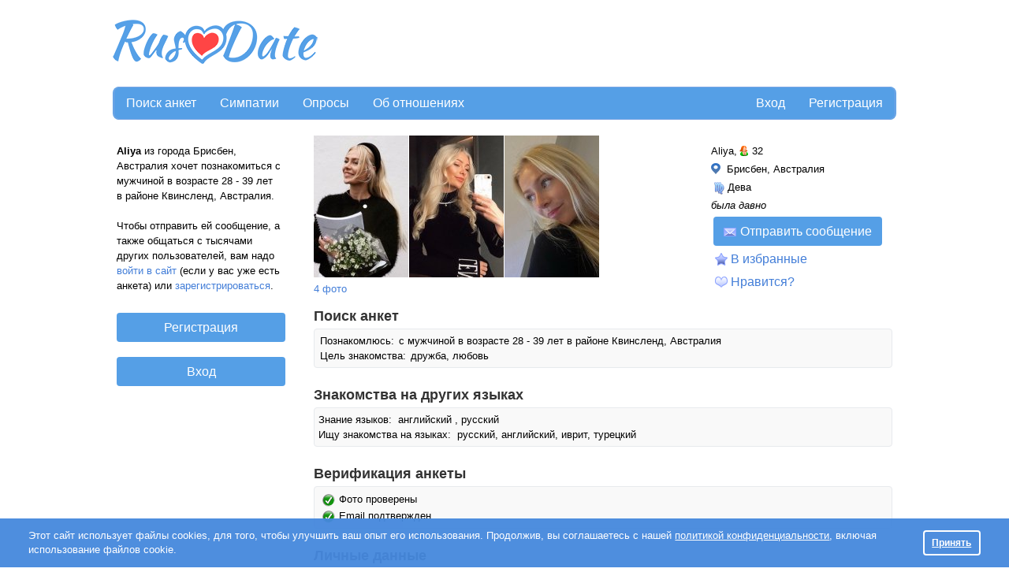

--- FILE ---
content_type: text/html; charset=utf-8
request_url: https://rusdate.net/u/ru2905873
body_size: 12545
content:
<!DOCTYPE html PUBLIC "-//W3C//DTD XHTML 1.0 Strict//EN" "http://www.w3.org/TR/xhtml1/DTD/xhtml1-strict.dtd">
<html xmlns="http://www.w3.org/1999/xhtml" xml:lang="en">
<head>
<meta http-equiv="Content-Type" content="text/html; charset=utf-8">
<title>Aliya, 32, Брисбен - "РусДэйт"</title>
<meta name="description" content="Познакомлюсь с мужчиной в возрасте 28 - 39 лет в районе Квинсленд, Австралия. " />
<link rel="shortcut icon" type="image/ico" href="https://cdn.datesupport.net/wl/rusdatenet/favicon.ico">
    <script type="application/ld+json">{"@context":"http://schema.org","@type":"ProfilePage","mainEntity":{"type":"Person","name":"Aliya","gender":"Female","birthDate":"1993-09-05","address":{"@type":"PostalAddress","addressLocality":"Brisbane","addressCountry":"AU"}},"image":"https://rusdate.net/photos/5/4205/9794205/7cwhcylixo.jpg","url":"https://rusdate.net/u/ru2905873","description":""}</script>
<meta property="og:type" content="website"/>
<meta property="og:url" content="https://rusdate.net/u/ru2905873"/>
<meta property="og:title" content="Aliya, 32, Брисбен - &quot;РусДэйт&quot;">
<meta property="og:description" content="Познакомлюсь с мужчиной в возрасте 28 - 39 лет в районе Квинсленд, Австралия. "/>
            <meta property="og:image" content="https://cdn.datesupport.net/photos/5/4205/9794205/7cwhcylixo.jpg"/>
                    <meta property="og:image" content="https://cdn.datesupport.net/photos/5/4205/9794205/f83wr5jnv8.jpg"/>
                    <meta property="og:image" content="https://cdn.datesupport.net/photos/5/4205/9794205/bb0zwfi39y.jpg"/>
                    <meta property="og:image" content="https://cdn.datesupport.net/photos/5/4205/9794205/qirqjteizv.jpg"/>
                <link rel="canonical" href="https://rusdate.net/u/ru2905873"/>

    <link rel="stylesheet" type="text/css" href="https://cdn.datesupport.net/css/rus/all_all.css?v=637"/>
    <link rel="stylesheet" type="text/css" href="https://cdn.datesupport.net/wl/rusdatenet/style-rus.css?v=637"/>
        <script type="text/javascript" src="https://cdn.datesupport.net/js/jquery-3.2.1.min.js"></script>
    <script type="text/javascript" src="https://cdn.datesupport.net/js/jquery-migrate-3.0.0.min.js"></script>
    <link rel="stylesheet" type="text/css" href="https://cdn.datesupport.net/css/fontello.css?v=637" media="screen"/>
    <script type="text/javascript" src="https://cdn.datesupport.net/js/jquery.jcarousel.min.js"></script>
    <script type="text/javascript" src="https://cdn.datesupport.net/js/longpoll.js?v=637"></script>
    <script type="text/javascript" src="https://cdn.datesupport.net/js/common.js?v=637"></script>
    <link rel="stylesheet" type="text/css"
          href="https://cdn.datesupport.net/js/jquery-ui/css/ui-lightness/jquery-ui-1.12.1.custom.css?v=637"/>
    <script type="text/javascript" src="https://cdn.datesupport.net/js/jquery-ui/jquery-ui-1.12.1.min.js?v=637"></script>
    <link rel="stylesheet" type="text/css" href="https://cdn.datesupport.net/css/jquery.fancybox-2.1.5.css?v=637"
          media="screen"/>
    <script type="text/javascript" src="https://cdn.datesupport.net/js/jquery.fancybox-2.1.5.js"></script>
    <script type="text/javascript" src="https://cdn.datesupport.net/js/common.desktop.jq3.js?v=637"></script>
    <script type="text/javascript" src="https://cdn.datesupport.net/js/jquery.browser.min.js"></script>
    <script type="module" src="https://cdn.datesupport.net/js/push.js?v=637"></script>
    <script type="text/javascript" src="https://cdn.datesupport.net/js/createjs.min.js?v=637"></script>
    <link rel="stylesheet" type="text/css" href="https://cdn.datesupport.net/css/slick.css">
    <script type="text/javascript" src="https://cdn.datesupport.net/js/slick.js"></script>
            <script type="text/javascript" src="https://cdn.datesupport.net/js/popup-message.js?v=637"></script>
                            <link rel="stylesheet" type="text/css" href="https://cdn.datesupport.net/css/skin/0/skin.css?v=637"/>
                        
    <script>
        var winHeight = document.documentElement.clientHeight;
        var chatHeight;
        if (winHeight < 800) {
            chatHeight = winHeight - 170;
        } else {
            chatHeight = 650;
        }
    </script>


    <!-- Google Identity Services -->
<script src="https://accounts.google.com/gsi/client" async defer></script>

<script type="text/javascript">

    const GOOGLE_CLIENT_ID = "654204469654-aer3d1spudca6o9peetdt2vrfie8kpr6.apps.googleusercontent.com";

    function handleCredentialResponse(response) {

        const form = new FormData();
        form.append("credential", response.credential);

        fetch('/handler_forms.php?form_name=google_one_tap_login', {
            method: 'POST',
            body: form,
            credentials: 'include'
        })
        .then(r => r.json())
        .then(data => {
            if (data.success && data.redirect_url) {
                window.location.href = data.redirect_url;
            } else {
                console.log('Google One Tap login failed', data);
            }
        });
    }

    function initOneTap() {
        if (!window.google || !google.accounts || !google.accounts.id) {
            console.warn('GIS not loaded yet');
            return;
        }

        google.accounts.id.initialize({
            client_id: GOOGLE_CLIENT_ID,
            callback: handleCredentialResponse,
            auto_select: false,
            cancel_on_tap_outside: false,
            context: "signin"
        });

        google.accounts.id.prompt();
    }

    window.addEventListener("load", initOneTap);
</script>



<style>
  .similar__item__bold{background: #4588DD !important;color:#fff;}
  .similar__item__bold a{color:#fff !important;}
  .similar__item__bold a img{border:transparent !important;margin-left: 1px;}
</style>

<script type="text/javascript">
var next_photo_id;
var prev_photo_id;

function GetSimilarMembers() {
    var html_str = '';
    var item = false;

    API_Request('SimilarMembers', 'GetSimilarMembers', {
        'username' : 'ru2905873',
        'limit'    : 5,
        'apiver'   : '1.2'
    },
    function(response){
        
        if (response.alert_code != 'success') {
            return;
        }

        for (var key in response.similar_members) {
            item = response.similar_members[key];
            $('#similar_members_item').clone().attr('id', 'similar_' + item.username + '_item').appendTo('#similar_members_block');
            $('#similar_' + item.username + '_item').find('[name=similar_link]').attr('href', '/' + GetMemberProfileURL(item.username));

            if (item.bold == 0) {
                var imgSrc = '<div class="similar__products__item__img">'+'<img src="' + item.main_photo.thumb_120x180 + '" />'+'</div>';
                $('#similar_' + item.username + '_item .wrapSlickImg').append(imgSrc);
            }
            else if (item.bold == 1) {
                $('#similar_' + item.username + '_item .similar__products__item__in').addClass('similar__item__bold');
                for (var keyBold in item.bold_photos) {
                    var imgSrc = '<div class="similar__products__item__img">'+'<img src="' +  item.bold_photos[keyBold].thumb_120x180 + '" />'+'</div>';
                    $('#similar_' + item.username + '_item .wrapSlickImg').append(imgSrc);
                };

                $('#similar_'+ item.username + '_item').find('.wrapSlickImg').slick({
                    slidesToShow: 1,
                    slidesToScroll: 1,
                    dots: false,
                    infinite: true,
                    speed: 500,
                    fade: true,
                    cssEase: 'linear',
                    autoplay: true,
                    arrows: false
                });
            }

            $('#similar_' + item.username + '_item').find('[name=similar_name]').text(item.name  + ', ' + item.age  + ', ');
            $('#similar_' + item.username + '_item').find('[name=similar_region]').text(item.location.city);

            if (item.online)
                $('#similar_' + item.username + '_item').find('[name=similar_online_title]').show();

            $('#similar_' + item.username + '_item').show();

        }
        if (item)
            $('#similar_members').show();

    });
}

function ShowPhotoPopup(member_id, photo_id) {
    if (like_mode == 0)
        $('.likeornot__user').attr('class', 'likeornot__user--onesex');
    $('#big_img_popup_link, #big_img_popup_nolink').css('display', 'none');
    $('#waiting_gif').css('display', 'block');
    $('#photo_popup_link').trigger('click');
    
    
    GetPhotoPath(member_id, photo_id);
}

$.fn.bindImageLoad = function (callback) {
    function isImageLoaded(img) {
        if (!img.complete) {
            return false;
        }
        if (typeof img.naturalWidth !== "undefined" && img.naturalWidth === 0) {
            return false;
        }
        return true;
    }
    return this.each(function () {
        var ele = $(this);
        if (ele.is("img") && $.isFunction(callback)) {
            ele.one("load", callback);
            if (isImageLoaded(this)) {
                ele.trigger("load");
            }
        }
    });
};

function GetPhotoPath(member_id, photo_id) {
    if ((photo_id == 'next_id' || photo_id == 1)) {
        if (!next_photo_id)
            return false;
        photo_id = next_photo_id;
    }
    else if (photo_id == 'prev_id') {
        if (!prev_photo_id)
            return false;
        photo_id = prev_photo_id;
    }

    $('#big_img_popup_link_title, #big_img_popup_nolink').children().remove();
    $('#waiting_gif').css('display', 'block');

    var request_data = {
        'member_id' : member_id,
        'photo_id'  : photo_id
    };

    API_Request('MemberPhotos', 'GetViewProfilePhoto', request_data, function(response) {
        if (response['alert_code'] == 'success') {
            $('#big_img_popup_link_title, #big_img_popup_nolink').append('<img class="big_img_popup" style="display: none" src="' + response['photo_path'] + '">');

            $('.big_img_popup').bindImageLoad(function () {
                $('#waiting_gif').css('display', 'none');
                $('#current_photo_position').html(response['photo_position']);
                if (response['next_photo_id']) {
                    next_photo_id = response['next_photo_id'];
                    $('#photo_popup .jcarousel-next').css('visibility', 'visible');
                    $('#big_img_popup_nolink').css('display', 'none');
                    $('#big_img_popup_link').css('display', 'inline-block');
                }
                else {
                    next_photo_id = 0;
                    $('#photo_popup .jcarousel-next').css('visibility', 'hidden');
                    $('#big_img_popup_link').css('display', 'none');
                    $('#big_img_popup_nolink').css('display', 'inline-block');
                }

                if (response['prev_photo_id']) {
                    prev_photo_id = response['prev_photo_id'];
                    $('#photo_popup .jcarousel-prev').css('visibility', 'visible');
                }
                else {
                    prev_photo_id = 0;
                    $('#photo_popup .jcarousel-prev').css('visibility', 'hidden');
                }

                $('.big_img_popup').css('display', 'inline-block');
            });
        }
    });
}

function GetMemberPolls() {
    var task = 'GetMemberVotedPollsGuest';
    if (common_data && common_data.own_member_id) {
        task = 'GetMemberVotedPolls';
    }
    API_Request('Polls', task, {'member_id': 9794205, 'position':1, 'portion':150}, function(response){
        var poll = '';
        var coinciding_polls = '';
        for (var key in response.members_polls) {
            poll = response.members_polls[key];
            if(poll['highlight'] == 1){
                coinciding_polls = 'coinciding_interests';
            }else{
                coinciding_polls = '';
            }
            $('#member_polls_list').append('<div class="member_polls_list__item"><a href="' + poll['poll_url'] + '">' + poll['poll_title'] + '</a> - <span class="' + coinciding_polls + '">' + poll['answer_title'] + '</span></div>');
        }

        if (poll) {
            $('#member_polls').show();
            $('.member_polls_list__item').each(function(){
                if ($(this).index() > 9){
                    $(this).addClass('hide');
                }
            });

            if ($('.member_polls_list__item').length > 10){
                $('#member_polls_list').append('<div class="member_polls_list__more"><a href="#" class="more">&gt;&gt; показать еще</a><a href="#" class="less">&gt;&gt; свернуть</a></div>');
            }

            $('.member_polls_list__more .more').on('click',function(e){
                e.preventDefault();
                $(this).hide();
                $('.member_polls_list__more .less').show();
                $('.member_polls_list__item').addClass('show');
            });
            $('.member_polls_list__more .less').on('click',function(e){
                e.preventDefault();
                $(this).hide();
                $('.member_polls_list__more .more').show();
                $('.member_polls_list__item').removeClass('show');
            });
        }
    });
}



$(document).ready(function() {
    var latitude = 0;
    var longitude = 0;
    var status = 'blocked';
    var accuracy = 0;



    GetSimilarMembers();

    
GetMemberPolls();


function GetUserDistance() {
    let params = {
        'member_id': '9794205'
    };

    API_Request('Geo', 'GetDistance', params, function(response) {
        if (response['alert_code'] == 'success') {
            $('#member_distance').html(response['distance']);
            $('#geo_distance').show();
        }
    });
}




  $('.likeornot__like__yes').on('mousedown' , function(){
    $(this).children('.likeornot__like__yes--').animate({
             height   : "80",
             width    : "80",
             left             : "-=10",
             top              : "-=10"
          }, 100).fadeOut(50);
  });

  $('.view__profile__photo__list').jcarousel({
    rtl: false  });

  $.fancybox.resize_gifts_success = function() {
    $(".fancybox-wrap").css('overflow','hidden');
    $(".fancybox-wrap").css('borderRadius','4px');
    $(".fancybox-wrap").animate({'height':'225px'},1000);
    $(".fancybox-inner").animate({'height':'205px'},1000);
  }
  
  
});
</script>

<a id="photo_popup_link" href="#photo_popup">	</a>

<script type="text/javascript">
	$(document).ready(function() {
		$("#photo_popup_link").fancybox({
			'changeFade': 0,
    		'overlayShow'       : true,
            'autoScale'         : false,
    		'hideOnOverlayClick'  : false,
    		'hideOnContentClick'  : false,
    		'enableEscapeButton'  : true,
    		'showCloseButton'     : true,
    		'centerOnScroll'    : true,
        'afterClose'        : function(){
            		            window.top.location.href=window.top.location.href;
                                    }
        });

     	 $(".video_popup_link, #playButtonSmall").fancybox({
        	'type'           : 'iframe',
            'iframe' : {
                scrolling : 'no',
            },
        	'width'          : 790,
        	'height'        : 525,
        	'autoScale'         : false,
        	'overlayOpacity'    : 0.1,
        	'overlayShow'      : true,
        	'scrolling'        : 'no',
        	'hideOnOverlayClick'  : true,
        	'hideOnContentClick'  : false,
        	'enableEscapeButton'  : true,
        	'showCloseButton'     : true,
        	'centerOnScroll'    : false
      	});

     	 $( "body" ).keydown(function(e) {
     	 	var mem_id = $('#member_id').text();

  			if (e.keyCode == '37') { //left
				GetPhotoPath(mem_id, 'prev_id');
				return false
			}
			else if (e.keyCode == '39') { //right
				GetPhotoPath(mem_id, 'next_id');
				return false
			}
		});

        $("#geo_location_popup_link").fancybox({
            helpers:  {
                overlay : {
                    closeClick : false
                }
            },
            'changeFade': 0,
            'maxWidth': '560px',
            'overlayShow'       : true,
            'autoScale'         : false,
            'hideOnOverlayClick'  : false,
            'hideOnContentClick'  : false,
            'enableEscapeButton'  : true,
            'showCloseButton'     : true,
            'centerOnScroll'    : true
        });

        
                        
	 });
</script>

<meta property="fb:app_id" content="187936030858188" />                                                                                                                                   
<style type="text/css">
.ui-state-default, .ui-widget-content .ui-state-default, .ui-widget-header .ui-state-default, .ui-button, html .ui-button.ui-state-disabled:hover, html .ui-button.ui-state-disabled:active,.ui-slider-handle,
.ui-slider-handle:hover{background:#4588DD;border-color:#4588DD}
.search-advaced-more .search__advanced__label.list_close:before{background: #4588DD url(/site-images/icons/plus.png?v=1) no-repeat center center;}
	.search-advaced-more .search__advanced__label.list_open:before{background: #4588DD url(/site-images/icons/minus.png?v=1) no-repeat center center;}
.ui-slider-range {background:#4588DD;opacity:.4}
.search__item__favorit{border-bottom-color:#4588DD}
.polls__item.mainUsersPic.active,
.polls__item.mainUsersPic:hover{border-color: #4588DD;background: #4588DD;color: #ffffff;}
.polls__item.mainUsersPic.active:after,
.polls__item.mainUsersPic:hover:after{border-left-color:#ffffff;}
.wl-button--polls{background-color:#4588DD;color: #ffffff;}
.wl-button--polls:hover{color: #ffffff;}
</style>

            
            <!-- Facebook pixel code for own ads -->
            <script>
                !function(f,b,e,v,n,t,s){if(f.fbq)return;n=f.fbq=function(){n.callMethod?
                    n.callMethod.apply(n,arguments):n.queue.push(arguments)};if(!f._fbq)f._fbq=n;
                    n.push=n;n.loaded=!0;n.version='2.0';n.queue=[];t=b.createElement(e);t.async=!0;
                    t.src=v;s=b.getElementsByTagName(e)[0];s.parentNode.insertBefore(t,s)}(window,
                    document,'script','https://connect.facebook.net/en_US/fbevents.js');
                fbq('init', '1061871880590588'); // Insert your pixel ID here.
                fbq('track', 'PageView');
            </script>
            <noscript><img height="1" width="1" style="display:none"
                           src="https://www.facebook.com/tr?id=1061871880590588&ev=PageView&noscript=1"
                /></noscript>
            <!-- DO NOT MODIFY -->
            <!-- Facebook pixel code for own ads -->
        
    
    <script type="text/javascript">
        window.dataLayer = window.dataLayer || [];
    </script>

        
        
        
        
        
        
        
        
            
        <script>
        <!-- Google Tag Manager -->
        (function(w,d,s,l,i){w[l]=w[l]||[];w[l].push({'gtm.start':
        new Date().getTime(),event:'gtm.js'});var f=d.getElementsByTagName(s)[0],
        j=d.createElement(s),dl=l!='dataLayer'?'&l='+l:'';j.async=true;j.src=
        'https://www.googletagmanager.com/gtm.js?id='+i+dl;f.parentNode.insertBefore(j,f);
        })(window,document,'script','dataLayer','GTM-M68B3B3');
        <!-- End Google Tag Manager  -->
        </script>
        
        
        
        
        
        
        
        
        
        
        
        
        
        
        
        
    
    
    
    
    

</head>
<body class="class-view_profile ">
<!-- Google Tag Manager (noscript) -->
<noscript><iframe src="https://www.googletagmanager.com/ns.html?id=GTM-M68B3B3"
height="0" width="0" style="display:none;visibility:hidden"></iframe></noscript>
<!-- End Google Tag Manager (noscript)  -->

    <script>
    (function(i,s,o,g,r,a,m){i['GoogleAnalyticsObject']=r;i[r]=i[r]||function(){
    (i[r].q=i[r].q||[]).push(arguments)},i[r].l=1*new Date();a=s.createElement(o),
    m=s.getElementsByTagName(o)[0];a.async=1;a.src=g;m.parentNode.insertBefore(a,m)
    })(window,document,'script','//www.google-analytics.com/analytics.js','ga');
    ga('create', 'UA-1289952-40', 'auto');
    ga('send', 'pageview');
    </script>
    


<script>
function EcommerceHit() {
        return false;
}
</script>
<script>
    var common_data = {
        timestamp: 1769718215,
        apiver: '1.1',
        apilang: 'rus',
        own_member_id: 0    };

    const API_URL = '/api/get_rest.php';
    const API_UPLOAD_URL = '/api/get_rest.php';

        setInterval(function () {
        common_data.timestamp++;
    }, 1000);

            
        var translations = {
            'CHAT_NEW_MESSAGE': "Новое сообщение!",
        };

        try {
            localStorage.user_sound_alert = 1;
        }
        catch(e) {

        }
    </script>
<div id="wltomenu"></div>
<div id="mainDiv">
<div id="mainBg">

    
            <div id="wltop_menu">
                   </div>
        <div id="logo">
            <table>
    <tr>
        <td id="imgTd">
            <a href="/">
                <img id="logoImg" src="https://cdn.datesupport.net/wl/rusdatenet/logo.png" title="РусДэйт" alt="РусДэйт"/>
            </a>
        </td>
                    <td id="textTd">
                <div id="top_banner_div">
                                            <script async src="//pagead2.googlesyndication.com/pagead/js/adsbygoogle.js"></script>
<ins class="adsbygoogle"
     style="display:inline-block;width:728px;height:90px"
     data-ad-client="ca-pub-6620147734904702"
     data-ad-slot="9640255267"></ins>
<script>
(adsbygoogle = window.adsbygoogle || []).push({});
</script>
                                    </div>
            </td>
                        </tr>
</table>
        </div>
    
        <div class="HorMenu" id="Top">   
                        
            <ul>
<li><a href="/" alt="Поиск анкет" title="Поиск анкет">Поиск анкет</a></li>
      
		<li><a href="/likeornot"  alt="Быстрые знакомства по фото" title="Симпатии">Симпатии</a></li>
		    
     
	
    	    <li class="top-menu-new"><a href="/polls_list" alt="Опросы про отношения" title="Опросы">Опросы</a></li>
    						<li><a href="/relations" alt="Об отношениях" title="Об отношениях">Об отношениях</a></li>
						
	
    <li id="reg"><a href="/register" alt="Регистрация" title="Регистрация">Регистрация</a></li>	
	<li id="enter"><a href="/login?from_user=ru2905873" alt="Вход в сайт знакомст" title="Вход">Вход</a></li>
</ul>                
           
    </div>
    
     
<script type="text/javascript">
    $(document).ready(function() {
        
                    task = 'GetPopupName';
            
            var request_data = {
                action: 'view_profile',
                                    member_id: '9794205',
                                };
        
        let notification_popups = [
            'push_approve', 'trial_tariff', 'progress_not_fair', 'polls_advertising', 'ask_phone', 'coupon_gift', 'verified',
            'instant_activation', 'setup_real_dob', 'phone_verified', 'email_verified', 'password_recovery', 'bounce',
            'quarantine_verified', 'gender_confirm', 'gift_birthday', 'permanent', 'show_local_foreign_men', 'show_sng_women',
            'show_foreign_men', 'rebill_period_soon', 'quarantine_verified_selfie', 'suggest_other_lang_match', 'likeornot_mandatory_properties'
        ];

        let coordinate_popups = ['coordinates', 'coordinates_update'];

        API_Request('WebPopupNotification', task, request_data, function(response) {
            if (notification_popups.includes(response.popup_name))
                $('#notification_popup_content').append(response.popup_tpl);
            else if (coordinate_popups.includes(response.popup_name))
                $('#coordinates_popup_content').append(response.popup_tpl);
        });
    });    
</script>
<span id="member_id" style="display: none !Important;">9794205</span>
<div id="mainContent">

<table id="mainTable">
<tr>
    <td id="mainTableLeftTd">
        <table class="banner_to_bottom">
            <tr class="top-row">
                <td class="top-cell">
                    			<div class="left_container_box" id="welcom_text_box">
	    	<div id="top_welcom_text">
	    		<p id="wt">
                                                    	    		<b>Aliya</b> из города
				Брисбен, Австралия
				хочет познакомиться&nbsp;с мужчиной&nbsp;в возрасте 28 - 39 лет&nbsp;
    	                	        в районе Квинсленд, Австралия.
            		    		<br />
	    		<br />
	    		Чтобы отправить ей сообщение, а также общаться с тысячами других пользователей, вам надо <a href="/login?from_user=ru2905873">войти в сайт</a> (если у вас уже есть анкета) или <a href="/?action=register&rid=9794205">зарегистрироваться</a>.
	    		</p>
	    	</div>
	    </div>
		<div id="top_welcom">
            <input class="input_register_b" type="button" value="Регистрация" onclick="location.href='/register?rid=9794205'">
            <br><br>
            <input class="input_register_b" type="button" value="Вход" onclick="location.href='/login?from_user=ru2905873'" />
        </div>
		                </td>
            </tr>
            <tr>
                <td class="banner_cell">
                                            <div id="side_banner_div"><div class="left_container_box"><script async src="//pagead2.googlesyndication.com/pagead/js/adsbygoogle.js"></script>
<ins class="adsbygoogle"
     style="display:inline-block;width:160px;height:600px"
     data-ad-client="ca-pub-6620147734904702"
     data-ad-slot="4682945263"></ins>
<script>
(adsbygoogle = window.adsbygoogle || []).push({});
</script></div></div>
                                        <div id="ruspromo"></div>
                </td>
            </tr>
        </table>
    </td>
    <td id="mainTableRightTd" class="wl-rusdatenet">
        <div id="view_profile_anketa">
        <div class="view_profile_anketa_block" id="photoContainer">
            <div class="view__profile__photo__c">
	            <div class="view__profile__photo ">
                                                          <ul class="view__profile__photo__list">
                                                                        <li>
                            <a href="/?action=why_register&id=9794205&reason=photos" class="view__profile__photo__img">
                                                                    <img src="https://cdn.datesupport.net/photos/5/4205/9794205/tb_7cwhcylixo.jpg" alt="">
                                                              <span class="view__profile__photo__img__bg"></span>
                            </a>
                          </li>
                          
                                                                                                <li>
                            <a href="/?action=why_register&id=9794205&reason=photos" class="view__profile__photo__img">
                                                                    <img src="https://cdn.datesupport.net/photos/5/4205/9794205/tb_f83wr5jnv8.jpg" alt="">
                                                              <span class="view__profile__photo__img__bg"></span>
                            </a>
                          </li>
                          
                                                                                                <li>
                            <a href="/?action=why_register&id=9794205&reason=photos" class="view__profile__photo__img">
                                                                    <img src="https://cdn.datesupport.net/photos/5/4205/9794205/tb_bb0zwfi39y.jpg" alt="">
                                                              <span class="view__profile__photo__img__bg"></span>
                            </a>
                          </li>
                          
                                                                                                <li>
                            <a href="/?action=why_register&id=9794205&reason=photos" class="view__profile__photo__img">
                                                                    <img src="https://cdn.datesupport.net/photos/5/4205/9794205/tb_qirqjteizv.jpg" alt="">
                                                              <span class="view__profile__photo__img__bg"></span>
                            </a>
                          </li>
                          
                                                                  </ul>
                                                    </div>
                <div class="view__profile__photo__txt">
                                                            <a href="/?action=why_register&id=9794205&reason=photos">
                                        4 фото</a>
                                  </div>
            </div>
                        <div class="view__profile__userinfo">
                <div class="view__profile__userinfo__item">
                    <span class="view__profile__userinfo__name" style="background: url(https://cdn.datesupport.net/site-images/icon_2.png) right center no-repeat;padding-right:15px">Aliya,</span>
                    <span class="view__profile__userinfo__age"> 32</span>
                                    </div>
                <div class="view__profile__userinfo__item">
                    <img src="https://cdn.datesupport.net/site-images/icons/default/geo.png" alt="" class="geo_distance_img"><span class="view__profile__userinfo__region">
                                                    Брисбен, Австралия
                                            </span>
                </div>
				<div class="view__profile__userinfo__item" id="geo_distance" style="display:none;">
					<i class="icomoon-icon_distance" style="color:#4588DD;"></i>&nbsp;<span class="view__profile__userinfo__region" id="member_distance"></span> <a href="#" id="get_real_coord">(уточнить)</a>
				</div>
                                                <div class="view__profile__userinfo__item">
                    <div class="view__profile__userinfo__zodiac">
                      <samp><img class="png_icon_16" id="zd" src="https://cdn.datesupport.net/site-images/zodiac/16x16/VIRGO.png" border=0>Дева</samp>
                    </div>
                </div>
                                    <div class="view__profile__userinfo__item">
                        <div class="view__profile__userinfo__online">
                            была давно
                        </div>
                    </div>
                                                    <div class="view__profile__userinfo__item">
                                                  <a href="/?action=why_register&id=9794205&reason=write" class="send_msg_button">
                                                <span class="unread_message_count badge alert" id="unread_message_count_by_profile_9794205"></span>
                        <img class="png_icon_16" src="https://cdn.datesupport.net/site-images/icons/default/icon_message_static.png" alt="">Отправить сообщение</a>
                    </div>
                                            <div class="like__block">
                          <a href="/?action=why_register&id=9794205&reason=favorites" class="like__link" style="background:url(/site-images/icons/default/icon_folder_favorite.png) no-repeat left center;padding-left:20px;" id="on_favorites">В избранные</a>
                        </div>
                                            <div class="like__block">
      <a id="like_link" href="/?action=why_register&id=9794205&reason=like" class="like__link" style="background: url(/site-images/icons/default/icon_heart.png) no-repeat left center;padding-left:20px;">Нравится?</a>
    </div>
                            </div>
            <div class="fix"></div>
        </div>
    </div>
    
    <h2>Поиск анкет</h2>
    <div class="profile_about_anketa_block">
        <samp>
    Познакомлюсь:
</samp>
    с мужчиной

    в возрасте 28 - 39 лет

    в районе Квинсленд, Австралия

<br />
    <samp>Цель знакомства:</samp>
    дружба, любовь            </div>
    
        
    
    <br />
    <h2>Знакомства на других языках</h2>

    <div class="profile_about_anketa_block">
                    Знание языков:&nbsp;
        	                                    английский
                ,                                                 русский
                                        <br />
        
        Ищу знакомства на языках:&nbsp;
        русский, английский, иврит, турецкий
    </div>

            	<br />
	    <div id="100"><h2>Верификация анкеты</h2></div>
		<div class="profile_about_anketa_block">
			<table class="face_table verification_wrap verification_wrap_no_cursor">
                                        <tr>
                    <td><span class="accept_sign">&nbsp;&nbsp;&nbsp;&nbsp;</span>Фото проверены                    </td>
                </tr>
                        				<tr>
					<td><span class="accept_sign">&nbsp;&nbsp;&nbsp;&nbsp;</span>Email подтвержден</td>
				</tr>
                                    			</table>
		</div>
	    
    <br /><h2>Личные данные</h2><div class="profile_about_anketa_block">        Семейное положение:
                    не замужем
                <br />        Наличие детей:
        нет
    
    
    <br />        Этнический тип:
        европейский
        
            <br />		Образование:
                    высшее
                        <br />		Специализация:
                    психология/социология
                <br />        Материальное положение:
                    хорошо обеспечена
                <br />    Проживание:
    в своей квартире
        </div>                <br /><h2>Внешний вид</h2><div class="profile_about_anketa_block">    Я выгляжу:
    отлично
        <br />    Телосложение:
    стройное
        <br />    Цвет кожи:
    светлый
        <br />        Цвет глаз:
        голубые
        <br />      Длина волос:
      длинные
        <br />      Тип волос:
      прямые
        <br />        Цвет волос:
        блонд
    
    
    </div>        
        
                <br /><h2>Страна и религия</h2><div class="profile_about_anketa_block">        Вероисповедание:
                    буддизм
            
    
    <br />    Отношение к религии:
        соблюдаю традиции
        
          <br />      Служба в армии:
                    не служила
                      </div>        <br /><h2>Привычки</h2><div class="profile_about_anketa_block">    Режим дня:
                    "сова"
                <br />    Отношение к курению:
    не курю
        <br />    Отношение к алкоголю:
    не пью
        	<br />    Тип питания:
                обычное
                </div>        	    <br /><h2>Характер и увлечения</h2><div class="profile_about_anketa_block">Любимый стиль музыки:&nbsp;поп, рок, танцевальная музыка<br />Интересы:&nbsp;чтение, кулинария, философия, мистика<br />Личные качества:&nbsp;люблю смеяться, чувствительная, перфекционистка, оптимистичная<br /></div>
	                    <br /><h2>Дополнительные данные</h2><div class="profile_about_anketa_block">    Домашнее животное:
                    нет
            
    
    <br />    Водительские права на машину:
                    есть
            
    
    </div>    <br />
        
	<div id="member_polls" style="display: none">
		<h2>Принимала участие в опросах</h2>
		<div class="skin__link__c" style="margin: 5px 0 0;font-weight: bold;"><a href="/polls">Голосовать в опросах</a></div>
		<div id="member_polls_list" class="profile_about_anketa_block"></div>
	</div>
    
    <div id="similar_members" style="display: none">
        <br />
        <h2>Могут вам понравиться</h2>
        <div class="profile_about_anketa_block">
            <div id="similar_members_block" class="similar__products">
                <div id="similar_members_item" style="display: none" class="similar__products__item">
	<div class="similar__products__item__in mainUsersPic">
		<a name="similar_link" href="" target="_blank">
			<div class="wrapSlickImg" style="width: 60px;">
				
			</div>
			<div class="similar__products__item__info">
				<span name="similar_name"></span>
				<span name="similar_region"></span>
			</div>
			<span name="similar_online_title" style="display: none" class="new__faces__online"></span>
		</a>
	</div>
</div>	            </div>
        </div>
    </div>
    <br />
          <div>
           <h2>Также часто ищут:</h2>
           <div class="profile_about_anketa_block profile_about_anketa_block--seo_links">
                                                 <a href="/filter/brisben">Знакомства в Брисбене</a>,&#160;                                  <a href="/filter/australia">Знакомства в Австралии</a>,&#160;                                  <a href="https://rusdate.net">Знакомства онлайн</a>                          </div
       </div>
   
    <!-- articles -->
        <!-- /articles -->

    <br clear="all">
    <div id="profilesListingbottom">
        <table border="0" id="USER_PAGE_ADDRESS" class="desc">
            <tr><td>Адрес анкеты:&nbsp;</td><td align="left" dir="ltr">https://rusdate.net/u/ru2905873</td></tr>
            <tr id="member_id"><td>Пользователь номер:&nbsp;</td><td>9794205</td></tr>
        </table>
    </div>
    <div style="display: none">
        <div id="photo_popup">
            <div id="waiting_gif" style="display: none">
                <img src="https://cdn.datesupport.net/site-images/ajax-loader2.gif" alt="" />
            </div>
            <div class="photo__popup">
                <div style="float:left;text-align: center;width: 480px;">
                    <div id="big_photo_popup" class="likeornot__photo">
                        <div class="jcarousel-prev" onClick="GetPhotoPath(9794205, 'prev_id'); return false"></div>
                        <div class="jcarousel-next" onClick="GetPhotoPath(9794205, 'next_id'); return false"></div>
                        <div class="likeornot__photo__list" >
                            <div id="big_img_popup_link" style="display: none">
                                <a id="big_img_popup_link_title" href="#" onClick="GetPhotoPath(9794205, 'next_id')"><img class="big_img_popup"></a>
                            </div>
                            <div id="big_img_popup_nolink" style="display: none">
                                <img class="big_img_popup">
                            </div>
                        </div>
                    </div>
                    <div class="photo__num">
                        фото <span id="current_photo_position"> </span> из 4
                    </div>
                </div>
                <div class="likeornot__info">
                    <div id="like_block" class="likeornot__like__c">
                            <div class="like__block">
      <a id="like_link" href="/?action=why_register&id=9794205&reason=like" class="like__link" style="background: url(/site-images/icons/default/icon_heart.png) no-repeat left center;padding-left:20px;">Нравится?</a>
    </div>
                    </div>
                    <div class="likeornot__user">
                        <div class="likeornot__user__name">
                            Aliya, 32
                        </div>
                        <div class="likeornot__user__place">
                                                            Брисбен, Австралия
                                                    </div>
                        <div class="likeornot__user__lookfor">
                                Я ищу
    мужчину

			28-39 лет
	
						</div>
                                                    <div class="likeornot__user__washere">была давно</div>
                                            </div>
                </div>
            </div>
        </div>
    </div>

    <a id="geo_location_popup_link" href="#geo_location_popup"></a>
    <div style="display: none">
        <div id="geo_location_popup" style="min-width: 420px;text-align: center;padding: 0 10px 10px 10px;">
        <span id="geo_popup_text" style="display: block;margin:20px 0;"></span>
        <input id="close_geo_popup" class="input_find_b" type="submit" value="ОК">
        </div>
    </div>
    </td>
</tr>
</table>
</div>
<div id="bottom_banner"><script async src="//pagead2.googlesyndication.com/pagead/js/adsbygoogle.js"></script>
<ins class="adsbygoogle"
     style="display:inline-block;width:728px;height:90px"
     data-ad-client="ca-pub-6620147734904702"
     data-ad-slot="9640255267"></ins>
<script>
(adsbygoogle = window.adsbygoogle || []).push({});
</script>
</div>
<div id="notification_popup" style="display: none">
    <div id="notification_popup_content" data-role="content" data-theme="d"></div>
    <div id="coordinates_popup_content" data-role="content" data-theme="d"></div>
</div>

    <footer class="footer_white">
        
        <div id="footer">
        <div class="top_line">
                <div class="title_block">
                    rusdate.net
                </div>
                <div class="title_block">
                    Приложение знакомств
                </div>
                <div class="title_block">
                    Мы в соц. сетях
                </div>
                <div class="title_block">
                                    Наши партнеры
                                </div>
            </div>

            <div class="social_list_column column_footer column_footer_info">
                <!--<h2>rusdatenet</h2>-->
                <ul>
                    <li>
                        <a href="/agreement" title="Соглашение">Соглашение</a>
                    </li>
                    <li>
                        <a href="/privacy" title="Политика конфиденциальности">Политика конфиденциальности</a>
                    </li>
                                            <li>
                            <a href="/support" title="Помощь">Помощь</a>
                        </li>
                        <li>
                            <a href="/contact" title="Контакты">Контакты</a>
                        </li>
                                                <!--<li><a href="/getapp">Мобильное приложение</a></li>-->
                                                                                                                                                        <li>
                                <a href="/press" style="direction: ltr;" title="Пишут о нас">Пишут о нас</a>
                            </li>
                        
                                                    <li>
                                <a href="https://partners.rusdate.net" target="_blank" title="Партнерам">Партнерам</a>
                            </li>
                        
                                                                                                    <li>
                                <a href="/testimonials" title="Отзывы клиентов">Отзывы клиентов</a>
                            </li>
                                                                                                                                <li>
                        <a href="/privacy#accessibility" target="_blank" title="Для людей с ограниченными возможностями">Для людей с ограниченными возможностями</a>
                    </li>
                </ul>
            </div>
                        <div class="mobile_apps_column column_footer">
                <!--<h2>Приложение знакомств</h2>-->
                <ul class="mobile_app_last">
                                            <li class="rusdate_app">
                            <a href="/getapp" title="О приложении знакомств" alt="О приложении знакомств">
                                <span class="footer_icon rusdate_mobile"></span>О приложении знакомств
                            </a>
                        </li>
                        
                                        

                                                            
                    
                                        <li class="android">
                        <a href="https://app.appsflyer.com/com.rusdate.net" title="Знакомства Android" alt="Знакомства Android">
                            <span class="android_ico footer_icon"></span>Знакомства Android</a>
                    </li>
                    <li class="ios">
                        <a href="https://app.appsflyer.com/id1121784385" title="Знакомства iOS" alt="Знакомства iOS">
                            <span class="ios_ico footer_icon"></span>Знакомства iOS
                        </a>
                    </li>
                    <li class="chatBot">
                        <a href="https://rusdate.chat" alt="Чат бот знакомств Елена" title="Чат бот знакомств Елена"><span class="chatBot_ico footer_icon"><img src="https://cdn.datesupport.net/site-images/chatbot/icon-chat.svg" width="16" alt="Чат бот знакомств Елена"></span>Чат бот знакомств Елена</a>
                    </li>
                                    </ul>
            </div>
                                        <div class="social_list_column column_footer">
                    <ul class="social_list">
                        <li class="fb_footer">
                            <a href="https://www.facebook.com/RusDate" target="_blank" rel="nofollow">
                                <span class="fb_ico footer_icon"></span>Facebook
                            </a>
                        </li>
                        <li class="insts_footer">
                            <a href="https://instagram.com/rusdate/" target="_blank" rel="nofollow">
                                <span class="inst_ico footer_icon"></span>Instagram
                            </a>
                        </li>
                        <li class="youtube_footer">
                            <a href="https://www.youtube.com/channel/UCT3Cf772XLjch7n0SdCXzPQ" target="_blank" rel="nofollow">
                                <span class="youtube_ico footer_icon"></span>Youtube
                            </a>
                        </li>
                        <li class="tiktok_footer">
                            <a href="https://www.tiktok.com/@rusdateofficial" target="_blank" rel="nofollow">
                                <span class="tiktok_ico footer_icon"></span>TikTok
                            </a>
                        </li>
                        <li class="">
                            <a href="https://zen.yandex.ru/onlinedating" target="_blank" rel="nofollow">
                                <span class="yandex_ico footer_icon"><img width="14" src="https://cdn.datesupport.net/site-images/icons/apple-touch-icon.png" alt=""></span>Яндекс.Дзен
                            </a>
                        </li>
                    </ul>
                </div>
                                        <div class="social_list_column column_footer partner_column">
                    <ul class="social_list">
                                                                                    <li>
                                    <a href="https://rusdate.co.il/"  target="_blank" rel="nofollow">Знакомства в Израиле</a>
                                </li>
                                                            <li>
                                    <a href="https://rusdate.ca/"  target="_blank" rel="nofollow">Знакомства в Канаде</a>
                                </li>
                                                            <li>
                                    <a href="https://rusdate.us/"  target="_blank" rel="nofollow">Знакомства в США</a>
                                </li>
                                                            <li>
                                    <a href="https://rusdate.co.uk/"  target="_blank" rel="nofollow">Знакомства в Великобритании</a>
                                </li>
                                                                        </ul>
                </div>
                        <div class="clear"></div>
            <div class="foter_botom">
                <div class="translater">
                                        <div class="li_langs">
                        <img width="20" src="https://cdn.datesupport.net/site-images/lang/icon_rus_dating.png" title="Online Dating" class="footer__flag__img">
                        <ul>
                                                        <li>
                                <a href="https://123date.me" target="_blank">
                                    <span>Online Dating</span>
                                    <img width="20" src="https://cdn.datesupport.net/site-images/lang/icon_eng_dating.png" title="Online Dating" class="footer__flag__img">
                                </a>
                            </li>
                                                    </ul>
                    </div>
                                    </div>
                    <p class="copyright">
                        
                                            «rusdate.net» - участник международной сети сайтов знакомств, принадлежит и управляется компанией DABLTECH LTD, Maklef 5, Haifa, Israel.
                       
                    
                                </div>
        </div>
    </footer>


</div></div><div id="mask"></div>     
<div id="footer_counters">
                    <div style="text-align:center;width:100%">
            </div>
</div>    <script>
    $(document).ready(function(){
        var cookiesAgree = localStorage.getItem('cookiesAgree');
        if(cookiesAgree == '' || cookiesAgree == undefined){
            $('.cookies__dialog').css('display','flex');
            $('.cookies__dialog').animate({
                opacity: 0.95,
            }, 800);
        }

        $('.cc-btn.cc-dismiss').on('click',function(){
            $('.cookies__dialog').fadeOut(500);
            localStorage.setItem('cookiesAgree', cookiesAgree);
            document.cookie = "cookie_agree=1; path=/; expires=Tue, 19 Jan 2038 03:14:07 GMT"
        });
    });
</script>

<div class="cookies__dialog" style="background: #4588DD;display: none;">
    <div class="cookies__dialog--inner">
        Этот сайт использует файлы cookies, для того, чтобы улучшить ваш опыт его использования. Продолжив, вы соглашаетесь с нашей <a href="/privacy">политикой конфиденциальности</a>, включая использование файлов cookie.  
    </div>
    <div class="cc-compliance"><a class="cc-btn cc-dismiss">Принять</a></div>
</div>
</body></html>


--- FILE ---
content_type: text/html; charset=utf-8
request_url: https://www.google.com/recaptcha/api2/aframe
body_size: 153
content:
<!DOCTYPE HTML><html><head><meta http-equiv="content-type" content="text/html; charset=UTF-8"></head><body><script nonce="C_02hf5BrnlP3BQoFDwBVw">/** Anti-fraud and anti-abuse applications only. See google.com/recaptcha */ try{var clients={'sodar':'https://pagead2.googlesyndication.com/pagead/sodar?'};window.addEventListener("message",function(a){try{if(a.source===window.parent){var b=JSON.parse(a.data);var c=clients[b['id']];if(c){var d=document.createElement('img');d.src=c+b['params']+'&rc='+(localStorage.getItem("rc::a")?sessionStorage.getItem("rc::b"):"");window.document.body.appendChild(d);sessionStorage.setItem("rc::e",parseInt(sessionStorage.getItem("rc::e")||0)+1);localStorage.setItem("rc::h",'1769718224255');}}}catch(b){}});window.parent.postMessage("_grecaptcha_ready", "*");}catch(b){}</script></body></html>